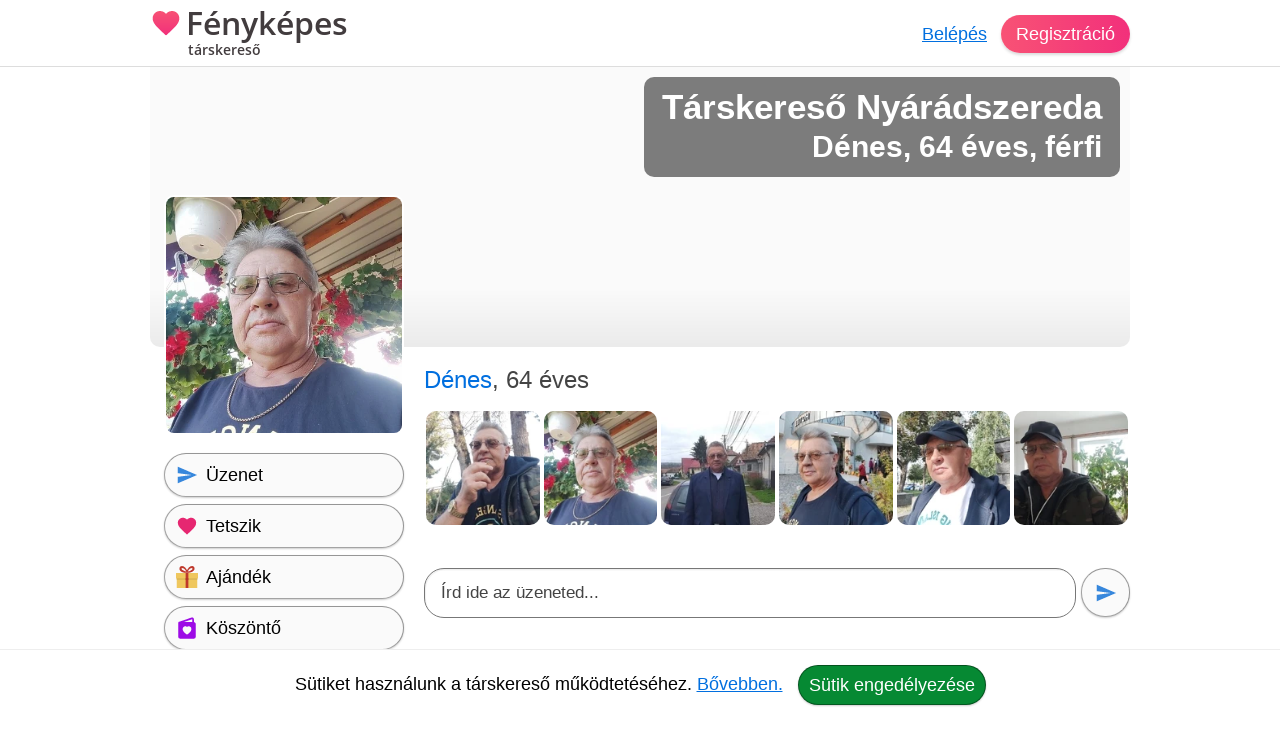

--- FILE ---
content_type: text/html; charset=utf-8
request_url: https://fenykepes-tarskereso.hu/tarskereso/nyaradszereda/denes-u687228
body_size: 13702
content:
<!DOCTYPE html><html lang="hu"><head><meta charset="UTF-8"><link rel="preload" as="script" crossorigin="anonymous" href="/r/dist/44/js/combined-min.js" /><link rel="preload" as="script" crossorigin="anonymous" href="/r/dist/44/js/misc-min.js" /><link rel="preload" href="/r/f/opensans-semibold-latin-v17-ext.woff2" as="font" type="font/woff2" crossorigin><link rel="preload" href="/r/f/opensans-semibold-latin-v17.woff2" as="font" type="font/woff2" crossorigin><link rel="stylesheet" href="/r/dist/44/css/main-min.css" type="text/css"><link rel="preload" href="/r/dist/44/css/lazy-min.css" as="style" onload="this.onload=null;this.rel='stylesheet'"><link rel="stylesheet" href="/r/dist/44/css/lazy-min.css" media="print" onload="this.media='all'"><link id="dark_mode_css" rel="stylesheet" href="/r/dist/44/css/dark-min.css" media="(prefers-color-scheme: dark)" /><style type="text/css">@font-face {font-family: 'Open Sans';font-style: normal;font-weight: 600;font-display: swap;src: local('Open Sans SemiBold'), local('OpenSans-SemiBold'), url(/r/f/opensans-semibold-latin-v17-ext.woff2) format('woff2');unicode-range: U+0100-024F, U+0259, U+1E00-1EFF, U+2020, U+20A0-20AB, U+20AD-20CF, U+2113, U+2C60-2C7F, U+A720-A7FF;}@font-face {font-family: 'Open Sans';font-style: normal;font-weight: 600;font-display: swap;src: local('Open Sans SemiBold'), local('OpenSans-SemiBold'), url(/r/f/opensans-semibold-latin-v17.woff2) format('woff2');unicode-range: U+0000-00FF, U+0131, U+0152-0153, U+02BB-02BC, U+02C6, U+02DA, U+02DC, U+2000-206F, U+2074, U+20AC, U+2122, U+2191, U+2193, U+2212, U+2215, U+FEFF, U+FFFD;}#logo {font-family: 'Open Sans', Helvetica, Arial, sans-serif;}</style><title>Fényképes társkereső ❤ társkereső Nyárádszereda - Dénes - 64 éves - férfi (687228)</title><meta http-equiv="content-type" content="text/html;charset=utf-8"><meta name="referrer" content="origin"><meta name="description" content="Nyárádszereda társkereső. Csak 55 év feletti legyél, ennyi a kérésem! Vagyonhajhászok kerüljenek, mert azt úgyis hamar kiszúrom! Köszi szépen! Marosvásá..."><meta name="robots" content="index, follow, all"><link rel="alternate" type="application/atom+xml" title="Atom Feed" href="/atom" /><meta name="viewport" content="width=device-width, initial-scale=1, shrink-to-fit=no"><meta http-equiv="imagetoolbar" content="no"><meta http-equiv="Cache-Control" content="no-cache;must-revalidate"><meta http-equiv="X-UA-Compatible" content="IE=Edge"><meta name="google" content="notranslate" /><meta name="google-site-verification" content="zS-apuPbv77PxEntYLOfNBbXeteb6qs2ouNR38H8mqI"><meta name="msvalidate.01" content="D7EEE26B9AD3470BAD502433013365EC"><link rel="preconnect" href="https://fiilrcdn.com"><link rel="sitemap" type="application/xml" title="Sitemap" href="https://fenykepes-tarskereso.hu/sitemaps/fenykepestarskeresohu/main.xml"><link rel="canonical" href="https://fenykepes-tarskereso.hu/tarskereso/nyaradszereda/denes-u687228"><meta itemprop="name" content="Fényképes társkereső ❤ társkereső Nyárádszereda - Dénes - 64 éves - férfi (687228)"><meta itemprop="description" content="Nyárádszereda társkereső. Csak 55 év feletti legyél, ennyi a kérésem! Vagyonhajhászok kerüljenek, mert azt úgyis hamar kiszúrom! Köszi szépen! Marosvásá..."><meta itemprop="image" content="https://fiilrcdn.com/r/i/social_paratlan_tarskereso.jpg"><meta name="page-type" content="online dating service" /><link href="https://www.facebook.com/paratlan" rel="publisher" /><meta name="distribution" content="Global" /><meta name="rating" content="General" /><meta name="doc-type" content="Web Page" /><meta property="og:locale" content="hu_hu"><meta property="og:title" content="Fényképes társkereső ❤ társkereső Nyárádszereda - Dénes - 64 éves - férfi (687228)"><meta property="og:type" content="website"><meta property="og:url" content="https://fenykepes-tarskereso.hu/tarskereso/nyaradszereda/denes-u687228"><meta property="og:image" content="https://fiilrcdn.com/r/i/social_paratlan_tarskereso.jpg"><meta property="og:description" content="Nyárádszereda társkereső. Csak 55 év feletti legyél, ennyi a kérésem! Vagyonhajhászok kerüljenek, mert azt úgyis hamar kiszúrom! Köszi szépen! Marosvásá..."><link rel="apple-touch-icon" href="https://fiilrcdn.com/r/icons/apple-touch-icon.png"><link rel="icon" type="image/png" sizes="32x32" href="https://fiilrcdn.com/r/icons/favicon-32x32.png"><link rel="icon" type="image/png" sizes="16x16" href="https://fiilrcdn.com/r/icons/favicon-16x16.png"><link rel="mask-icon" href="https://fiilrcdn.com/r/icons/safari-pinned-tab.svg" color="#3277e4"><meta name="apple-mobile-web-app-title" content="Fényképes társkereső"><meta name="application-name" content="Fényképes társkereső"><meta name="msapplication-config" content="https://fiilrcdn.com/r/icons/browserconfig.xml"><meta name="theme-color" content="#ffffff"><link rel="manifest" href="/r/icons/manifest_fenykepestarskeresohu.json"><noscript><meta http-equiv="X-Frame-Options" content="deny"></noscript><script>window.__bufferedErrors = [];window.onerror = function(message, url, line, column, error) {window.__bufferedErrors.push({message: message,url: url,line: line,column: column,error: error});window.__errorAjaxPost = {};window.__errorAjaxResponse = {};return false;};function normalizeError(err) {var errorInfo = err.error || {};return {line: err.line || errorInfo.message || 0,column: err.column || 0,message: err.message || errorInfo.message || '',script: errorInfo.script || '',stack: errorInfo.stackTrace || errorInfo.stack || '',timestamp: Date.now(),ref: window.location.href,request_url: err.url || window.location.href,response_status_code: errorInfo.statusCode || 0}}function log_error() {if (window.__bufferedErrors && window.__bufferedErrors.length) {errorArr = {'mod': 'log_js_error','errors': []};window.__bufferedErrors.map(function(error) {return normalizeError(error)}).forEach(function(normalizedError) {errorArr.errors.push(normalizedError);});if (errorArr.errors.length) {var request = new XMLHttpRequest();request.open('POST', page_url+'/ajax/', true);request.setRequestHeader('Content-Type', 'application/json; charset=utf-8');request.send(JSON.stringify(errorArr));}window.__bufferedErrors = [];errorArr = {};}}var ver = '44';var autocompleteInitialized = false, get_stat_v, reload_promo_box_v, create_ajax, get_push_token, get_push_permission, picture_data_likes = [], picture_data_dates = [], picture_data_like_counts = [], can_reg = "", grid, tmp_current_pid, fonts_loaded = [], grid_active = false, chat_icons = 'visible';var page_url = "https://fenykepes-tarskereso.hu";var request_url = "/tarskereso/nyaradszereda/denes-u687228";var now = "1768909792";var user_is_subscriber = "no";var user_pictures = 0;var logged_in = "no";var message_sound = '0';var unread_conversations = "0";var language_code = "hu";var latest_emoji_category = '';var items_loaded_once = false;var webp_supported = true;var	lang = {LOADING: 'Betöltés folyamatban...',COPY_IN_PROGRESS: 'Másolás folyamatban...',OK: 'Ok',CLOSE: 'Bezár',DELETE: 'Törlés',UPLOAD_A_PHOTO:	 'Kép feltöltése',PASTE: 'Beillesztés',PASTE_ERROR: 'A beillesztés sikertelen.',CANT_COPY_PASTE_PASSWORD: 'A jelszót nem lehet "beilleszteni", kérjük gépeld be az adatot.',CANT_COPY_PASTE_EMAIL: 'Az e-mail címet másodszorra nem lehet "beilleszteni", kérjük gépeld be az adatot.',DAY: 'nap',LOAD_OLDER_MESSAGES: 'Korábbi üzenetek megtekintése',SECONDS_AGO: 'pár másodperce',MINUTE_AGO: 'perce',MINUTES_AGO: 'perce',HOUR_AGO: 'órája',HOURS_AGO: 'órája',YOUR_SUBSCRIPTION_EXPIRED: 'Lejárt a prémium tagságod!',UPLOAD_ERROR_TRY_TO_UPLOAD_ANOTHER_PICTURE: 'A fénykép feltöltése nem sikerült, próbáld meg újra.',PICTURE_UPLOAD_FAILED: 'A fénykép feltöltése nem sikerült.',NEXT_PAGE_SHORT: 'Következő',I_ALSO_SPEAK: 'Egyéb beszélt nyelvek',MAX_LANGUAGE_LIMIT: 'Legfeljebb 5 nyelvet lehet beállítani.',CITY_NOT_FOUND: 'Nincs ilyen város, próbáld újra vagy <u>válassz a listáról!</u>',ENTER_CITY_NAME: 'Adj meg egy városnevet, vagy <u>válassz a listáról!</u>',X_CREDITS: '{{credits}} Kredit',ONE_NEW_MESSAGE: '1 új üzeneted van',X_NEW_MESSAGES: '{{num}} új üzeneted van'},settings = {MAX_LANGUAGE_LIMIT: '5',MAX_LANGUAGE_LIMIT_SEARCH: '5'},urls = {TO_DO_MORE_PROFILE_DATA: '/teendok/tovabbi-adatok',EDIT_PICTURES: '/profilom/fotok-szerkesztese',SUBSCRIPTION: '/profilom/elofizetes'};var modal_err = '<div class="modal-header"><h4 class="modal-title">Hiba történt</h4><button type="button" class="close" data-dismiss="modal" aria-label="'+lang.CLOSE+'"><span aria-hidden="true">×</span></button></div><div class="modal-body"><div class="err_msg nmb">Kérjük próbáld meg újra. Dolgozunk a hiba javításán, elnézést a kellemetlenségért.</div></div><div class="modal-footer"><button type="button" class="green button" data-dismiss="modal">'+lang.OK+'</button></div>';var btLoaded = false, btScripts = ['/r/dist/44/js/client-min.js','/r/dist/44/js/three-d-secure-min.js','/r/dist/44/js/hosted-fields-min.js'];var peLoaded = false, peScripts = ['/r/dist/44/js/muuri-min.js'];var grLoaded = false, grScripts = ['/r/dist/44/js/interact-min.js','/r/dist/44/js/spectrum-min.js'];var canPromise = !! window.Promise;if (canPromise === false) {var script = document.createElement('script');script.src = '/r/dist/44/js/promise-polyfill-min.js';document.body.appendChild(script);}var load_other_js;var turnstileLoaded = false;</script><script defer src="/r/dist/44/js/combined-min.js" crossorigin="anonymous"></script><script defer src="/r/dist/44/js/misc-min.js" crossorigin="anonymous" onload="load_other_js();"></script></head><body class="page-user subpage-profile"><a name="top" id="top"></a><div class="hiddendiv"></div><noscript><div id="noscript_padding"></div></noscript><div id="cookies_padding"></div><div id="popup_overlay"></div><div id="popup_conversation_cont"></div><div class="modal fade" id="modal" tabindex="-1" role="dialog" aria-labelledby="Modal" aria-hidden="true"><div class="modal-dialog" role="document"><div class="modal-content"></div></div></div><div id="notification_box"></div><div id="script"></div><div id="header" class="fixed-top"><div id="header_cont" class="logged_out_header"><div class="header_inner"><a href="https://fenykepes-tarskereso.hu" title="Fényképes társkereső társkereső" id="logo" class="long"><img class="heart" src="/r/i/logo.svg" alt="Fényképes társkereső társkereső" />Fényképes <span>társkereső</span></a><div id="header_login"><a href="#" data-mod="login_popup" class="pajax">Belépés</a><a href="#" data-mod="registration_popup" class="pajax button btn-sp">Regisztráció</a></div></div></div> <!-- header --></div><div id="header_padding"></div><div id="enhancement"></div><div id="content"><div id="content_full_container"><div id="content_full" class="rc"><div id="content_left_wide" style="padding-top: 0;"><div id="cover"><img src="data:image/svg+xml,%3Csvg xmlns='http://www.w3.org/2000/svg' viewBox='0 0 1 1'%3E%3C/svg%3E" alt="" class="cover" /><div><h1>Társkereső Nyárádszereda</h1><h2>Dénes, 64 éves, férfi</h2></div></div><style type="text/css">#cover img.cover {object-position: 0% 50%;}</style><div id="denes-u687228" itemscope itemtype="http://schema.org/Person"><meta itemprop="affiliation" content="Fényképes társkereső" /><meta itemprop="jobTitle" content="társkereső Nyárádszereda" /><meta itemprop="name" content="Fényképes társkereső ❤ társkereső Nyárádszereda - Dénes - 64 éves - férfi (687228)" /><meta itemprop="description" content="Fényképes társkereső ❤ társkereső Nyárádszereda - Dénes - 64 éves - férfi (687228)" /><div id="profile_right"><div class="profile sex_m"><span id="s_name">Dénes<span class="ps_age">, 64 éves</span> </div><div style="clear:both;height:1px;margin-bottom:5px;"></div><div class="p_div" class="mbme"><div id="pbc" class="other"><div class="pcb_cont"><a href="#" data-mod="registration_popup" class="pajax pbimgs"><img width="140" height="140" loading="lazy" src="https://fiilrcdn.com/i_u/68/72/28/tarskereso_nyaradszereda_687228_5f8793b8_t.jpg.webp" alt="Dénes, társkereső Nyárádszereda" class="imgb tedi" /></a></div><div class="pcb_cont"><a href="#" data-mod="registration_popup" class="pajax pbimgs"><img width="140" height="140" loading="lazy" src="https://fiilrcdn.com/i_u/68/72/28/tarskereso_nyaradszereda_687228_51d2aab2_t.jpg.webp" alt="Dénes, társkereső Nyárádszereda" class="imgb tedi" /></a></div><div class="pcb_cont"><a href="#" data-mod="registration_popup" class="pajax pbimgs"><img width="140" height="140" loading="lazy" src="https://fiilrcdn.com/i_u/68/72/28/tarskereso_nyaradszereda_687228_15505be7_t.jpg.webp" alt="Dénes, társkereső Nyárádszereda" class="imgb tedi" /></a></div><div class="pcb_cont"><a href="#" data-mod="registration_popup" class="pajax pbimgs"><img width="140" height="140" loading="lazy" src="https://fiilrcdn.com/i_u/68/72/28/tarskereso_nyaradszereda_687228_05270b74_t.jpg.webp" alt="Dénes, társkereső Nyárádszereda" class="imgb tedi" /></a></div><div class="pcb_cont"><a href="#" data-mod="registration_popup" class="pajax pbimgs"><img width="140" height="140" loading="lazy" src="https://fiilrcdn.com/i_u/68/72/28/tarskereso_nyaradszereda_687228_62010b4f_t.jpg.webp" alt="Dénes, társkereső Nyárádszereda" class="imgb tedi" /></a></div><div class="pcb_cont"><a href="#" data-mod="registration_popup" class="pajax pbimgs"><img width="140" height="140" loading="lazy" src="https://fiilrcdn.com/i_u/68/72/28/tarskereso_nyaradszereda_687228_a543e03c_t.jpg.webp" alt="Dénes, társkereső Nyárádszereda" class="imgb tedi" /></a></div></div></div><div id="big_message"><div class="bm_div"><div contenteditable="true" spellcheck="true" id="big_message_text" class="textarea" rows="1" cols="20" placeholder="Írd ide az üzeneted..."></div></div><button class="grey button pajax" data-mod="registration_popup" title="Üzenet küldése"><img src="/r/i/i_send.svg" alt="Üzenet küldése" /></button></div><div class="clear dmb"></div><div id="p_control_top" class="p_control"><a href="#" data-mod="registration_popup" class="grey button pajax"><img src="/r/i/i_send.svg" alt="Üzenet" /> <span>Üzenet</span></a><a href="#" data-mod="registration_popup" class="grey button pajax"><img src="/r/i/i_like.svg" alt="Tetszik" /> <span>Tetszik</span></a><a href="#" data-mod="registration_popup" class="grey button pajax"><img src="/r/i/i_gifts.svg" alt="Ajándék" /> <span>Ajándék</span></a><a href="#" data-mod="registration_popup" class="grey button pajax"><img src="/r/i/i_greeting.svg" alt="Köszöntő" /> <span>Köszöntő</span></a><a href="#" data-mod="registration_popup" class="grey button pajax"><img src="/r/i/i_flirt.svg" alt="Flört" /> <span>Flört</span></a><a href="#" data-mod="registration_popup" class="grey button pajax"><img src="/r/i/i_quote.svg" alt="Idézet" /> <span>Idézet</span></a><a href="#" data-mod="registration_popup" class="grey button pajax"><img src="/r/i/i_question.svg" alt="Kérdés" /> <span>Kérdés</span></a><a href="#" data-mod="registration_popup" class="grey button pajax"><svg xmlns="http://www.w3.org/2000/svg" width="24px" height="24px" viewBox="0 -960 960 960" fill="none"><path class="fill" d="M200-120v-640q0-33 23.5-56.5T280-840h400q33 0 56.5 23.5T760-760v640L480-240 200-120Zm80-122 200-86 200 86v-518H280v518Zm0-518h400-400Z"/></svg> <span>Elmentés</span></a><a href="#" data-mod="registration_popup" class="grey button pajax"><svg xmlns="http://www.w3.org/2000/svg" width="24px" height="24px" viewBox="0 -960 960 960" fill="none"><path class="fill" d="m644-428-58-58q9-47-27-88t-93-32l-58-58q17-8 34.5-12t37.5-4q75 0 127.5 52.5T660-500q0 20-4 37.5T644-428Zm128 126-58-56q38-29 67.5-63.5T832-500q-50-101-143.5-160.5T480-720q-29 0-57 4t-55 12l-62-62q41-17 84-25.5t90-8.5q151 0 269 83.5T920-500q-23 59-60.5 109.5T772-302Zm20 246L624-222q-35 11-70.5 16.5T480-200q-151 0-269-83.5T40-500q21-53 53-98.5t73-81.5L56-792l56-56 736 736-56 56ZM222-624q-29 26-53 57t-41 67q50 101 143.5 160.5T480-280q20 0 39-2.5t39-5.5l-36-38q-11 3-21 4.5t-21 1.5q-75 0-127.5-52.5T300-500q0-11 1.5-21t4.5-21l-84-82Zm319 93Zm-151 75Z"/></svg> <span>Elrejtés</span></a></div><div id="motto_old" data-mod="edit_profile" data-type="motto" data-target="#motto_edit" data-hide_loader="yes"><h3>Mottóm</h3><div class="p_div">Dénes még nem írta le, hogy mi a mottója. <a href="#" data-mod="registration_popup" class="pajax">Kérdezd meg!</a></div></div><div id="motto_edit"></div><div id="description_old" data-mod="edit_profile" data-type="description" data-target="#description_edit" data-hide_loader="yes"><h3>Magamról</h3><div class="p_div"><div class="udb">Csak 55 év feletti legyél, ennyi a kérésem! Vagyonhajhászok kerüljenek, mert azt úgyis hamar kiszúrom! Köszi szépen! Marosvásárhelyi vagy kb 30 km körzet kornyékéröl legyél! Hajszín nem fontos, festéket lehet vásárolni 🤣🤣🤣 de életkort, tisztességet, becsületet nem! Azt hiszem érthető vagyok! Keress facen Török Dénes</div></div></div><div id="description_edit"></div><div id="looking_for_old" data-mod="edit_profile" data-type="looking_for" data-target="#looking_for_edit" data-hide_loader="yes"><h3>Milyen társat keresek?</h3><div class="p_div">Dénes még nem írta le, hogy milyen társat keres. <a href="#" data-mod="registration_popup" class="pajax">Kérdezd meg!</a></div></div><div id="looking_for_edit"></div><div id="saved_search_div"><div id="saved_search_old" data-mod="edit_profile" data-type="saved_search" data-target="#saved_search_edit" data-hide_loader="yes"><h3>Akit keresek</h3><div class="p_div rc">Szeretnék megismerkedni egy 52 és 72 év közötti nővel.</div></div><div id="saved_search_edit"></div></div><div id="p_control_middle" class="p_control_middle dmb"></div><div id="general_old" data-mod="edit_profile" data-type="general" data-target="#general_edit" data-hide_loader="yes"><h3>Adataim</h3><div class="p_div"><ul><li><strong>Nem:</strong> <span itemprop="gender">Férfi</span></li><li><strong>Életkor:</strong> 64</li><li><strong>Névnap:</strong> április 8.</li><li><strong>Város:</strong> <span itemprop="address" itemscope itemtype="http://schema.org/PostalAddress"><meta itemprop="addressCountry" content="Románia" /><meta itemprop="addressLocality" content="társkereső Nyárádszereda" /><a href="/tarskereso/nyaradszereda">Nyárádszereda társkereső</a></span></li><li><strong>Csillagjegy:</strong> Oroszlán<li><strong>Kapcsolati státusz:</strong> Egyedülálló vagyok</li><li><strong>Szexuális irányultság:</strong> Heteroszexuális</li><li><strong>Féltékenység:</strong> Soha</li><li><strong>Háziállat:</strong> Nincs és nem gond ha neked van</li></ul></div></div><div id="general_edit" class="relative"></div><div id="general_2_old" data-mod="edit_profile" data-type="general_2" data-target="#general_2_edit" data-hide_loader="yes"><h3>Külsőm</h3><div class="p_div"><ul><li><strong>Magasság:</strong> 178 cm</li><li><strong>Testsúly:</strong> 96 kg</li><li><strong>Testalkat:</strong> Átlagos</li><li><strong>Hajszín:</strong> Ősz</li><li><strong>Szemszín:</strong> Barna</li></ul></div></div><div id="general_2_edit" class="relative"></div><div id="general_3_old" data-mod="edit_profile" data-type="general_3" data-target="#general_3_edit" data-hide_loader="yes"><h3>Hátterem</h3><div class="p_div"><ul><li><strong>Anyanyelv:</strong> Magyar</li><li><strong>Végzettség:</strong> Szakközépiskola</li><li><strong>Foglalkozás:</strong> Nyugdíjas</li></ul></div></div><div id="general_3_edit" class="relative"></div><div id="general_4_old" data-mod="edit_profile" data-type="general_4" data-target="#general_4_edit" data-hide_loader="yes"><h3>Családi helyzetem</h3><div class="p_div"><ul><li><strong>Gyerek:</strong> Nem, soha</li><li><strong>Akivel élek:</strong> Egyedül</li></ul></div></div><div id="general_4_edit" class="relative"></div><div id="general_5_old" data-mod="edit_profile" data-type="general_5" data-target="#general_5_edit" data-hide_loader="yes"><h3>Szokásaim</h3><div class="p_div"><ul><li><strong>Dohányzás:</strong> Dohányzom</li><li><strong>Alkohol:</strong> Nem iszom alkoholt</li><li><strong>Buli:</strong> Inkább otthonülő vagyok</li></ul></div></div><div id="general_5_edit" class="relative"></div><div id="hobbies_old" data-mod="edit_profile" data-type="hobbies" data-target="#hobbies_edit" data-hide_loader="yes"><h3>Hobbijaim</h3><div class="p_div"><a href="#" data-mod="registration_popup" class="pajax">Kérdezd meg tőle</a>, hogy mik a hobbijai. Mit szeret csinálni?</div></div><div id="favorites_old" data-mod="edit_profile" data-type="favorites" data-target="#favorites_edit" data-hide_loader="yes"><h3>Kedvenceim</h3><div class="p_div"><a href="#" data-mod="registration_popup" class="pajax">Kérdezd meg tőle</a>, hogy mit szeret.</div></div><div id="favorites_edit"></div><div class="profile_info_msg rnd"><h3>Komoly társkeresés a Páratlan társkeresőn</h3><p>Dénes felkeltette az érdeklődésed? Küldj üzenetet! A regisztráció ingyenes. Társkeresés mobilon és tableten is. Nézz szét a többi komoly társkereső férfi és nő között. Találd meg életed nagy szerelmét egyedi párkereső rendszerünk segítségével. A Fényképes társkereső egy olyan online társkereső amit nem csak a fiatalok, hanem az 50 év felettiek is könnyen használhatnak.</p><a href="#" data-mod="registration_popup" class="pajax btn-signup">Ingyenes regisztráció</a></div><div id="quote_old" data-mod="edit_profile" data-type="quote" data-target="#quote_edit" data-hide_loader="yes"><h3>Mai kedvenc szerelmes idézetem</h3><div class="p_div" id="p_quote"><a href="#" data-mod="registration_popup" class="pajax">Kérdezd meg tőle</a>, hogy mi a kedvenc szerelmes idézete.</div></div><div id="videos_old"><h3>Videók</h3><div class="p_div"><a href="#" data-mod="registration_popup" class="pajax">Kérdezd meg tőle</a>, hogy mik a kedvenc zenéi a Youtube-on.</div></div><div id="tags_old" data-mod="edit_profile" data-type="tags" data-target="#tags_edit" data-hide_loader="yes"><h3>Jellemzőim</h3><div class="p_div"><a href="#" data-mod="registration_popup" class="pajax">Kérdezd meg tőle</a>, hogy milyen tulajdonságok jellemzik őt a leginkább.</div></div><h3>Kérdéseim és válaszaim</h3><div class="p_div"><a name="toq" id="toq"></a><div id="answered_questions"><div class="a_question" style="padding: 3px 0px;"><h4>Szereted az extrém sportokat? <strong class="aqno">Nem</strong></h4></div><div class="a_question" style="padding: 3px 0px;"><h4>Szereted a váratlan látogatókat? <strong class="aqno">Nem</strong></h4></div><div class="a_question" style="padding: 3px 0px;"><h4>Internetfüggő vagy? <strong class="aqno">Nem</strong></h4></div><div class="a_question" style="padding: 3px 0px;"><h4>Találkoztál már híres emberrel? <strong class="aqno">Nem</strong></h4></div><div class="a_question" style="padding: 3px 0px;"><h4>Szerettél már bele valakibe első látásra? <strong class="aqyes">Igen</strong></h4></div><div class="a_question" style="padding: 3px 0px;"><h4>Tudsz vezetni? <strong class="aqyes">Igen</strong></h4></div><div class="a_question" style="padding: 3px 0px;"><h4>Csaltak már meg? <strong class="aqyes">Igen</strong></h4></div><div class="a_question" style="padding: 3px 0px;"><h4>Koránkelő vagy? <strong class="aqyes">Igen</strong></h4></div><div class="a_question" style="padding: 3px 0px;"><h4>Szeretsz főzni? <strong class="aqyes">Igen</strong></h4></div><div class="a_question" style="padding: 3px 0px;"><h4>Maximalista vagy? <strong class="aqyes">Igen</strong></h4></div></div><a href="#" data-mod="registration_popup" class="pajax btn-login">Lépj be a társkeresőre</a> és nézd meg, hogy a többi kérdésre mit válaszolt Dénes.</div><div id="partner_old" data-mod="edit_profile" data-type="partner" data-target="#partner_edit" data-hide_loader="yes"><h3>Ideális partnerem</h3><div class="p_div"><a href="#" data-mod="registration_popup" class="pajax">Kérdezd meg tőle</a>, hogy milyen számára az ideális partner.</div></div><div id="partner_edit"></div></div> <!-- profile_right --><div id="profile_left"><div id="p_primary_picture" class="mb"><a href="#" data-mod="registration_popup" class="pajax"><img itemprop="image" src="https://fiilrcdn.com/i_u/68/72/28/tarskereso_nyaradszereda_687228_51d2aab2_pn.jpg.webp" alt="Dénes, társkereső Nyárádszereda" class="imgb" width="200" height="200" /></a></div><div id="p_control" class="p_control"><a href="#" data-mod="registration_popup" class="grey button pajax"><img src="/r/i/i_send.svg" alt="Üzenet" /> <span>Üzenet</span></a><a href="#" data-mod="registration_popup" class="grey button pajax"><img src="/r/i/i_like.svg" alt="Tetszik" /> <span>Tetszik</span></a><a href="#" data-mod="registration_popup" class="grey button pajax"><img src="/r/i/i_gifts.svg" alt="Ajándék" /> <span>Ajándék</span></a><a href="#" data-mod="registration_popup" class="grey button pajax"><img src="/r/i/i_greeting.svg" alt="Köszöntő" /> <span>Köszöntő</span></a><a href="#" data-mod="registration_popup" class="grey button pajax"><img src="/r/i/i_flirt.svg" alt="Flört" /> <span>Flört</span></a><a href="#" data-mod="registration_popup" class="grey button pajax"><img src="/r/i/i_quote.svg" alt="Idézet" /> <span>Idézet</span></a><a href="#" data-mod="registration_popup" class="grey button pajax"><img src="/r/i/i_question.svg" alt="Kérdés" /> <span>Kérdés</span></a><a href="#" data-mod="registration_popup" class="grey button pajax"><svg xmlns="http://www.w3.org/2000/svg" width="24px" height="24px" viewBox="0 -960 960 960" fill="none"><path class="fill" d="M200-120v-640q0-33 23.5-56.5T280-840h400q33 0 56.5 23.5T760-760v640L480-240 200-120Zm80-122 200-86 200 86v-518H280v518Zm0-518h400-400Z"/></svg> <span>Elmentés</span></a><a href="#" data-mod="registration_popup" class="grey button pajax"><svg xmlns="http://www.w3.org/2000/svg" width="24px" height="24px" viewBox="0 -960 960 960" fill="none"><path class="fill" d="m644-428-58-58q9-47-27-88t-93-32l-58-58q17-8 34.5-12t37.5-4q75 0 127.5 52.5T660-500q0 20-4 37.5T644-428Zm128 126-58-56q38-29 67.5-63.5T832-500q-50-101-143.5-160.5T480-720q-29 0-57 4t-55 12l-62-62q41-17 84-25.5t90-8.5q151 0 269 83.5T920-500q-23 59-60.5 109.5T772-302Zm20 246L624-222q-35 11-70.5 16.5T480-200q-151 0-269-83.5T40-500q21-53 53-98.5t73-81.5L56-792l56-56 736 736-56 56ZM222-624q-29 26-53 57t-41 67q50 101 143.5 160.5T480-280q20 0 39-2.5t39-5.5l-36-38q-11 3-21 4.5t-21 1.5q-75 0-127.5-52.5T300-500q0-11 1.5-21t4.5-21l-84-82Zm319 93Zm-151 75Z"/></svg> <span>Elrejtés</span></a></div><div id="p_more_stat"><h3>Társkeresőről</h3><ul><li><strong>Azonosító:</strong><br>687228</li><li><strong>Regisztrált:</strong><br><a href="#" data-mod="registration_popup" class="pajax">Belépve láthatod</a></li><li><strong>Elérhető volt:</strong><br><a href="#" data-mod="registration_popup" class="pajax">Belépve láthatod</a></li><li><strong>Olvasatlan üzenetek:</strong><br><a href="#" data-mod="registration_popup" class="pajax">Belépve láthatod</a></li></ul></div><h3>Prémium tagság</h3><div id="p_verifications"><div id="user_is_sub_div" title="Prémium Tag!"><img id="verify_premium" src="/r/i/i_premium.svg" alt="Prémium tagság" /><span class="v_info" style="padding: 7px 0;font-size:20px;"><span class="status_off">Nincs</span></span></div></div><div id="p_control_bottom" class="p_control mb"></div></div> <!-- profile_left --><div style="clear:both;"><h3 class="mb">Olyanok, mint Dénes</h3><div id="p_lookalike" class="recommendation"><a href="#" class="recommendation_arrow left" data-id="lookalike" aria-label="Vissza"><img src="/r/i/i_arrow_left_white.svg" alt=""></a><a href="#" class="recommendation_arrow right" data-id="lookalike" aria-label="További társkeresők"><img src="/r/i/i_arrow_right_white.svg" alt=""></a><div class="recommendation_cont" id="scroller_lookalike"><div class="recommendation_inner"><div class="recommendation_users"><div class="recommendation_item"><a class="pic" href="/tarskereso/szatmarnemeti/karcsi-u719820" title="Karcsi, társkereső Szatmárnémeti"><img loading="lazy" src="https://fiilrcdn.com/i_u/71/98/20/tarskereso_szatmarnemeti_719820_bfe5f753_pn.jpg.webp" class="imgb recimgs recimgs" alt="Karcsi, társkereső Szatmárnémeti" /></a><div class="recommendation_data"><a class="sex_m" href="/tarskereso/szatmarnemeti/karcsi-u719820">Karcsi</a>, 59<br />Szatmárnémeti</div><div class="u-pics-count rnd"><img src="/r/i/i_camera.svg" alt="Fényképek" /><span>1</span></div></div><div class="recommendation_item"><a class="pic" href="/tarskereso/gyergyoszentmiklos/levente-u653784" title="Levente, társkereső Gyergyószentmiklós"><img loading="lazy" src="https://fiilrcdn.com/i_u/65/37/84/tarskereso_gyergyoszentmiklos_653784_c7fe894b_pn.jpg.webp" class="imgb recimgs recimgs" alt="Levente, társkereső Gyergyószentmiklós" /></a><div class="recommendation_data"><a class="sex_m" href="/tarskereso/gyergyoszentmiklos/levente-u653784">Levente</a>, 70<br />Gyergyószentmiklós</div><div class="u-pics-count rnd"><img src="/r/i/i_camera.svg" alt="Fényképek" /><span>2</span></div></div><div class="recommendation_item"><a class="pic" href="/tarskereso/szekelyudvarhely/levente-u707340" title="Levente, társkereső Székelyudvarhely"><img loading="lazy" src="https://fiilrcdn.com/i_u/70/73/40/tarskereso_szekelyudvarhely_707340_068e449e_pn.jpg.webp" class="imgb recimgs recimgs" alt="Levente, társkereső Székelyudvarhely" /></a><div class="recommendation_data"><a class="sex_m" href="/tarskereso/szekelyudvarhely/levente-u707340">Levente</a>, 63<br />Székelyudvarhely</div><div class="u-pics-count rnd"><img src="/r/i/i_camera.svg" alt="Fényképek" /><span>1</span></div></div><div class="recommendation_item"><a class="pic" href="/tarskereso/szekelyudvarhely/laci-u724284" title="Laci, társkereső Székelyudvarhely"><img loading="lazy" src="https://fiilrcdn.com/i_u/72/42/84/tarskereso_szekelyudvarhely_724284_c915b448_pn.jpg.webp" class="imgb recimgs recimgs" alt="Laci, társkereső Székelyudvarhely" /></a><div class="recommendation_data"><a class="sex_m" href="/tarskereso/szekelyudvarhely/laci-u724284">Laci</a>, 61<br />Székelyudvarhely</div><div class="u-pics-count rnd"><img src="/r/i/i_camera.svg" alt="Fényképek" /><span>1</span></div></div><div class="recommendation_item"><a class="pic" href="/tarskereso/nagyvarad/zoltan-u636856" title="Zoltan, társkereső Nagyvárad"><img loading="lazy" src="/i_h/2021/01/19/mmHY6t5zrn-e.jpg.webp" class="imgb recimgs" alt="Zoltan, társkereső Nagyvárad" /></a><div class="recommendation_data"><a class="sex_m" href="/tarskereso/nagyvarad/zoltan-u636856">Zoltan</a>, 58<br />Nagyvárad</div><div class="u-pics-count rnd"><img src="/r/i/i_camera.svg" alt="Fényképek" /><span>1</span></div></div><div class="recommendation_item"><a class="pic" href="/tarskereso/margitta/sandor-u646559" title="Sandor, társkereső Margitta"><img loading="lazy" src="https://fiilrcdn.com/i_u/64/65/59/tarskereso_margitta_646559_a2455d44_pn.jpg.webp" class="imgb recimgs recimgs" alt="Sandor, társkereső Margitta" /></a><div class="recommendation_data"><a class="sex_m" href="/tarskereso/margitta/sandor-u646559">Sandor</a>, 69<br />Margitta</div><div class="u-pics-count rnd"><img src="/r/i/i_camera.svg" alt="Fényképek" /><span>1</span></div></div><div class="recommendation_item"><a class="pic" href="/tarskereso/sepsiszentgyorgy/ferenc-u652229" title="Ferenc, társkereső Sepsiszentgyörgy"><img loading="lazy" src="https://fiilrcdn.com/i_u/65/22/29/tarskereso_sepsiszentgyorgy_652229_35f7d995_pn.jpg.webp" class="imgb recimgs recimgs" alt="Ferenc, társkereső Sepsiszentgyörgy" /></a><div class="recommendation_data"><a class="sex_m" href="/tarskereso/sepsiszentgyorgy/ferenc-u652229">Ferenc</a>, 58<br />Sepsiszentgyörgy</div><div class="u-pics-count rnd"><img src="/r/i/i_camera.svg" alt="Fényképek" /><span>1</span></div></div><div class="recommendation_item"><a class="pic" href="/tarskereso/kezdivasarhely/bela-u676056" title="Bela, társkereső Kézdivásárhely"><img loading="lazy" src="https://fiilrcdn.com/i_u/67/60/56/tarskereso_kezdivasarhely_676056_c0ac0950_pn.jpg.webp" class="imgb recimgs recimgs" alt="Bela, társkereső Kézdivásárhely" /></a><div class="recommendation_data"><a class="sex_m" href="/tarskereso/kezdivasarhely/bela-u676056">Bela</a>, 58<br />Kézdivásárhely</div><div class="u-pics-count rnd"><img src="/r/i/i_camera.svg" alt="Fényképek" /><span>2</span></div></div><div class="recommendation_item"><a class="pic" href="/tarskereso/nagyvarad/joska-u497923" title="Jóska, társkereső Nagyvárad"><img loading="lazy" src="/i_h/2016/06/25/S9tx4eaQQqXX.jpg.webp" class="imgb recimgs" alt="Jóska, társkereső Nagyvárad" /></a><div class="recommendation_data"><a class="sex_m" href="/tarskereso/nagyvarad/joska-u497923">Jóska</a>, 65<br />Nagyvárad</div><div class="u-pics-count rnd"><img src="/r/i/i_camera.svg" alt="Fényképek" /><span>4</span></div></div><div class="recommendation_item"><a class="pic" href="/tarskereso/csikszereda/tibor-u485805" title="Tibor, társkereső Csíkszereda"><img loading="lazy" src="/i_h/2016/03/07/6oApx2dryMGb.jpg.webp" class="imgb recimgs" alt="Tibor, társkereső Csíkszereda" /></a><div class="recommendation_data"><a class="sex_m" href="/tarskereso/csikszereda/tibor-u485805">Tibor</a><br />Csíkszereda</div><div class="u-pics-count rnd"><img src="/r/i/i_camera.svg" alt="Fényképek" /><span>1</span></div></div><div class="recommendation_item"><a class="pic" href="/tarskereso/hargitafurdo/balazs-u683639" title="Balazs, társkereső Hargitafürdő"><img loading="lazy" src="https://fiilrcdn.com/i_u/68/36/39/tarskereso_hargitafurdo_683639_b998e515_pn.jpg.webp" class="imgb recimgs recimgs" alt="Balazs, társkereső Hargitafürdő" /></a><div class="recommendation_data"><a class="sex_m" href="/tarskereso/hargitafurdo/balazs-u683639">Balazs</a>, 63<br />Hargitafürdő</div><div class="u-pics-count rnd"><img src="/r/i/i_camera.svg" alt="Fényképek" /><span>1</span></div></div><div class="recommendation_item"><a class="pic" href="/tarskereso/marosvasarhely/sandor-u634302" title="Sandor, társkereső Marosvásárhely"><img loading="lazy" src="https://fiilrcdn.com/i_u/63/43/02/tarskereso_marosvasarhely_634302_6cd17b92_pn.jpg.webp" class="imgb recimgs recimgs" alt="Sandor, társkereső Marosvásárhely" /></a><div class="recommendation_data"><a class="sex_m" href="/tarskereso/marosvasarhely/sandor-u634302">Sandor</a>, 66<br />Marosvásárhely</div><div class="u-pics-count rnd"><img src="/r/i/i_camera.svg" alt="Fényképek" /><span>1</span></div></div><div class="recommendation_item"><a class="pic" href="/tarskereso/gyergyoszentmiklos/tibi-u692205" title="Tibi, társkereső Gyergyószentmiklós"><img loading="lazy" src="https://fiilrcdn.com/i_u/69/22/05/tarskereso_gyergyoszentmiklos_692205_3d82e2b7_pn.jpg.webp" class="imgb recimgs recimgs" alt="Tibi, társkereső Gyergyószentmiklós" /></a><div class="recommendation_data"><a class="sex_m" href="/tarskereso/gyergyoszentmiklos/tibi-u692205">Tibi</a>, 69<br />Gyergyószentmiklós</div><div class="u-pics-count rnd"><img src="/r/i/i_camera.svg" alt="Fényképek" /><span>1</span></div></div><div class="recommendation_item"><a class="pic" href="/tarskereso/nagyvarad/sanyi-u686592" title="Sanyi, társkereső Nagyvárad"><img loading="lazy" src="https://fiilrcdn.com/i_u/68/65/92/tarskereso_nagyvarad_686592_16626821_pn.jpg.webp" class="imgb recimgs recimgs" alt="Sanyi, társkereső Nagyvárad" /></a><div class="recommendation_data"><a class="sex_m" href="/tarskereso/nagyvarad/sanyi-u686592">Sanyi</a>, 63<br />Nagyvárad</div><div class="u-pics-count rnd"><img src="/r/i/i_camera.svg" alt="Fényképek" /><span>2</span></div></div><div class="recommendation_item"><a class="pic" href="/tarskereso/sepsiszentgyorgy/janos-u669013" title="János, társkereső Sepsiszentgyörgy"><img loading="lazy" src="https://fiilrcdn.com/i_u/66/90/13/tarskereso_sepsiszentgyorgy_669013_45a741a4_pn.jpg.webp" class="imgb recimgs recimgs" alt="János, társkereső Sepsiszentgyörgy" /></a><div class="recommendation_data"><a class="sex_m" href="/tarskereso/sepsiszentgyorgy/janos-u669013">János</a>, 64<br />Sepsiszentgyörgy</div><div class="u-pics-count rnd"><img src="/r/i/i_camera.svg" alt="Fényképek" /><span>6</span></div></div><div class="recommendation_item"><a class="pic" href="/tarskereso/sepsiszentgyorgy/ferenc-u705206" title="Ferenc, társkereső Sepsiszentgyörgy"><img loading="lazy" src="https://fiilrcdn.com/i_u/70/52/06/tarskereso_sepsiszentgyorgy_705206_73fd9e07_pn.jpg.webp" class="imgb recimgs recimgs" alt="Ferenc, társkereső Sepsiszentgyörgy" /></a><div class="recommendation_data"><a class="sex_m" href="/tarskereso/sepsiszentgyorgy/ferenc-u705206">Ferenc</a>, 62<br />Sepsiszentgyörgy</div><div class="u-pics-count rnd"><img src="/r/i/i_camera.svg" alt="Fényképek" /><span>4</span></div></div><div class="recommendation_item"><a class="pic" href="/tarskereso/kolozsvar/attila-u719850" title="Attila, társkereső Kolozsvár"><img loading="lazy" src="https://fiilrcdn.com/i_u/71/98/50/tarskereso_kolozsvar_719850_845b5fd5_pn.jpg.webp" class="imgb recimgs recimgs" alt="Attila, társkereső Kolozsvár" /></a><div class="recommendation_data"><a class="sex_m" href="/tarskereso/kolozsvar/attila-u719850">Attila</a>, 61<br />Kolozsvár</div><div class="u-pics-count rnd"><img src="/r/i/i_camera.svg" alt="Fényképek" /><span>1</span></div></div><div class="recommendation_item"><a class="pic" href="/tarskereso/kolozsvar/tibor-u648205" title="Tibor, társkereső Kolozsvár"><img loading="lazy" src="https://fiilrcdn.com/i_u/64/82/05/tarskereso_kolozsvar_648205_01c85e58_pn.jpg.webp" class="imgb recimgs recimgs" alt="Tibor, társkereső Kolozsvár" /></a><div class="recommendation_data"><a class="sex_m" href="/tarskereso/kolozsvar/tibor-u648205">Tibor</a>, 63<br />Kolozsvár</div><div class="u-pics-count rnd"><img src="/r/i/i_camera.svg" alt="Fényképek" /><span>1</span></div></div><div class="recommendation_item"><a class="pic" href="/tarskereso/marosvasarhely/zoltan-u711517" title="Zoltán, társkereső Marosvásárhely"><img loading="lazy" src="https://fiilrcdn.com/i_u/71/15/17/tarskereso_marosvasarhely_711517_fb9d7de3_pn.jpg.webp" class="imgb recimgs recimgs" alt="Zoltán, társkereső Marosvásárhely" /></a><div class="recommendation_data"><a class="sex_m" href="/tarskereso/marosvasarhely/zoltan-u711517">Zoltán</a>, 67<br />Marosvásárhely</div><div class="u-pics-count rnd"><img src="/r/i/i_camera.svg" alt="Fényképek" /><span>7</span></div></div><div class="recommendation_item"><a class="pic" href="/tarskereso/nagyvarad/zoli-u713469" title="Zoli, társkereső Nagyvárad"><img loading="lazy" src="/i_h/2025/05/09/YHzp330m-phw.jpg.webp" class="imgb recimgs" alt="Zoli, társkereső Nagyvárad" /></a><div class="recommendation_data"><a class="sex_m" href="/tarskereso/nagyvarad/zoli-u713469">Zoli</a>, 66<br />Nagyvárad</div><div class="u-pics-count rnd"><img src="/r/i/i_camera.svg" alt="Fényképek" /><span>10</span></div></div><div class="recommendation_item"><a class="pic" href="/tarskereso/nagyvarad/lajos-u719594" title="Lajos, társkereső Nagyvárad"><img loading="lazy" src="https://fiilrcdn.com/i_u/71/95/94/tarskereso_nagyvarad_719594_6aedf84f_pn.jpg.webp" class="imgb recimgs recimgs" alt="Lajos, társkereső Nagyvárad" /></a><div class="recommendation_data"><a class="sex_m" href="/tarskereso/nagyvarad/lajos-u719594">Lajos</a>, 68<br />Nagyvárad</div><div class="u-pics-count rnd"><img src="/r/i/i_camera.svg" alt="Fényképek" /><span>2</span></div></div><div class="recommendation_item"><a class="pic" href="/tarskereso/barot/janos-u640299" title="János, társkereső Barót"><img loading="lazy" src="https://fiilrcdn.com/i_u/64/02/99/tarskereso_barot_640299_6910da7d_pn.jpg.webp" class="imgb recimgs recimgs" alt="János, társkereső Barót" /></a><div class="recommendation_data"><a class="sex_m" href="/tarskereso/barot/janos-u640299">János</a>, 64<br />Barót</div><div class="u-pics-count rnd"><img src="/r/i/i_camera.svg" alt="Fényképek" /><span>1</span></div></div><div class="recommendation_item"><a class="pic" href="/tarskereso/gyergyoszarhegy/laszlo-u441039" title="László, társkereső Gyergyószárhegy"><img loading="lazy" src="https://fiilrcdn.com/i_u/44/10/39/441039_65f2144962298d7e30c9_pn.jpg.webp" class="imgb recimgs recimgs" alt="László, társkereső Gyergyószárhegy" /></a><div class="recommendation_data"><a class="sex_m" href="/tarskereso/gyergyoszarhegy/laszlo-u441039">László</a>, 61<br />Gyergyószárhegy</div><div class="u-pics-count rnd"><img src="/r/i/i_camera.svg" alt="Fényképek" /><span>12</span></div></div><div class="recommendation_item"><a class="pic" href="/tarskereso/sepsiszentgyorgy/gyuri-u720893" title="Gyuri, társkereső Sepsiszentgyörgy"><img loading="lazy" src="https://fiilrcdn.com/i_u/72/08/93/tarskereso_sepsiszentgyorgy_720893_a11a7065_pn.jpg.webp" class="imgb recimgs recimgs" alt="Gyuri, társkereső Sepsiszentgyörgy" /></a><div class="recommendation_data"><a class="sex_m" href="/tarskereso/sepsiszentgyorgy/gyuri-u720893">Gyuri</a>, 69<br />Sepsiszentgyörgy</div><div class="u-pics-count rnd"><img src="/r/i/i_camera.svg" alt="Fényképek" /><span>1</span></div></div><div class="recommendation_item"><a class="pic" href="/tarskereso/ermihalyfalva/csaba-u638551" title="Csaba, társkereső Érmihályfalva"><img loading="lazy" src="https://fiilrcdn.com/i_u/63/85/51/tarskereso_ermihalyfalva_638551_782c9b31_pn.jpg.webp" class="imgb recimgs recimgs" alt="Csaba, társkereső Érmihályfalva" /></a><div class="recommendation_data"><a class="sex_m" href="/tarskereso/ermihalyfalva/csaba-u638551">Csaba</a>, 62<br />Érmihályfalva</div><div class="u-pics-count rnd"><img src="/r/i/i_camera.svg" alt="Fényképek" /><span>1</span></div></div><div class="recommendation_item"><a class="pic" href="/tarskereso/kolozsvar/gyuri-u637040" title="Gyuri, társkereső Kolozsvár"><img loading="lazy" src="https://fiilrcdn.com/i_u/63/70/40/tarskereso_kolozsvar_637040_faa5a832_pn.jpg.webp" class="imgb recimgs recimgs" alt="Gyuri, társkereső Kolozsvár" /></a><div class="recommendation_data"><a class="sex_m" href="/tarskereso/kolozsvar/gyuri-u637040">Gyuri</a>, 68<br />Kolozsvár</div><div class="u-pics-count rnd"><img src="/r/i/i_camera.svg" alt="Fényképek" /><span>1</span></div></div><div class="recommendation_item"><a class="pic" href="/tarskereso/brasso/sandor-u723276" title="Sándor, társkereső Brassó"><img loading="lazy" src="https://fiilrcdn.com/i_u/72/32/76/tarskereso_brasso_723276_c234a33a_pn.jpg.webp" class="imgb recimgs recimgs" alt="Sándor, társkereső Brassó" /></a><div class="recommendation_data"><a class="sex_m" href="/tarskereso/brasso/sandor-u723276">Sándor</a>, 63<br />Brassó</div><div class="u-pics-count rnd"><img src="/r/i/i_camera.svg" alt="Fényképek" /><span>1</span></div></div><div class="recommendation_item"><a class="pic" href="/tarskereso/marosvasarhely/gyorgy-u722212" title="György, társkereső Marosvásárhely"><img loading="lazy" src="https://fiilrcdn.com/i_u/72/22/12/tarskereso_marosvasarhely_722212_4e2d542b_pn.jpg.webp" class="imgb recimgs recimgs" alt="György, társkereső Marosvásárhely" /></a><div class="recommendation_data"><a class="sex_m" href="/tarskereso/marosvasarhely/gyorgy-u722212">György</a>, 65<br />Marosvásárhely</div><div class="u-pics-count rnd"><img src="/r/i/i_camera.svg" alt="Fényképek" /><span>2</span></div></div><div class="recommendation_item"><a class="pic" href="/tarskereso/csikszereda/levente-u696236" title="Levente, társkereső Csíkszereda"><img loading="lazy" src="https://fiilrcdn.com/i_u/69/62/36/tarskereso_csikszereda_696236_b533d38e_pn.jpg.webp" class="imgb recimgs recimgs" alt="Levente, társkereső Csíkszereda" /></a><div class="recommendation_data"><a class="sex_m" href="/tarskereso/csikszereda/levente-u696236">Levente</a>, 59<br />Csíkszereda</div><div class="u-pics-count rnd"><img src="/r/i/i_camera.svg" alt="Fényképek" /><span>1</span></div></div></div></div></div></div><h3 class="mb">Őket már láttad?</h3><div id="p_recommendation" class="recommendation"><a href="#" class="recommendation_arrow left" data-id="recommendation" aria-label="Vissza"><img src="/r/i/i_arrow_left_white.svg" alt=""></a><a href="#" class="recommendation_arrow right" data-id="recommendation" aria-label="További társkeresők"><img src="/r/i/i_arrow_right_white.svg" alt=""></a><div class="recommendation_cont" id="scroller_recommendation"><div class="recommendation_inner"><div class="recommendation_users"><div class="recommendation_item"><a class="pic" href="/tarskereso/szekelyudvarhely/istvan-u576999" title="Istvan, társkereső Székelyudvarhely"><img loading="lazy" src="https://fiilrcdn.com/i_u/57/69/99/576999_6c242e518e42eca7bfea_pn.jpg.webp" class="imgb recimgs recimgs" alt="Istvan, társkereső Székelyudvarhely" /></a><div class="recommendation_data"><a class="sex_m" href="/tarskereso/szekelyudvarhely/istvan-u576999">Istvan</a>, 66<br />Székelyudvarhely</div><div class="u-pics-count rnd"><img src="/r/i/i_camera.svg" alt="Fényképek" /><span>4</span></div></div><div class="recommendation_item"><a class="pic" href="/tarskereso/szatmarnemeti/imre-u716144" title="Imre, társkereső Szatmárnémeti"><img loading="lazy" src="https://fiilrcdn.com/i_u/71/61/44/tarskereso_szatmarnemeti_716144_4c925c50_pn.jpg.webp" class="imgb recimgs recimgs" alt="Imre, társkereső Szatmárnémeti" /></a><div class="recommendation_data"><a class="sex_m" href="/tarskereso/szatmarnemeti/imre-u716144">Imre</a>, 64<br />Szatmárnémeti</div><div class="u-pics-count rnd"><img src="/r/i/i_camera.svg" alt="Fényképek" /><span>1</span></div></div><div class="recommendation_item premium"><a class="pic" href="/tarskereso/szekelyudvarhely/zoltan-u715839" title="Zoltan, társkereső Székelyudvarhely"><img loading="lazy" src="https://fiilrcdn.com/i_u/71/58/39/tarskereso_szekelyudvarhely_715839_165f0845_pn.jpg.webp" class="imgb recimgs recimgs" alt="Zoltan, társkereső Székelyudvarhely" /></a><div class="recommendation_data"><a class="sex_m" href="/tarskereso/szekelyudvarhely/zoltan-u715839">Zoltan</a>, 60<br />Székelyudvarhely</div><div class="u-pics-count rnd"><img src="/r/i/i_camera.svg" alt="Fényképek" /><span>1</span></div><img src="/r/i/i_premium.svg" title="Prémium tagság" alt="Prémium tagság" class="premium" /></div><div class="recommendation_item"><a class="pic" href="/tarskereso/nagyvarad/bobby-u640918" title="Bobby, társkereső Nagyvárad"><img loading="lazy" src="/i_h/2021/04/01/zJsUb0KSuMJN.jpg.webp" class="imgb recimgs" alt="Bobby, társkereső Nagyvárad" /></a><div class="recommendation_data"><a class="sex_m" href="/tarskereso/nagyvarad/bobby-u640918">Bobby</a>, 58<br />Nagyvárad</div><div class="u-pics-count rnd"><img src="/r/i/i_camera.svg" alt="Fényképek" /><span>1</span></div></div><div class="recommendation_item"><a class="pic" href="/tarskereso/csikszereda/arpad-u658553" title="Árpád, társkereső Csíkszereda"><img loading="lazy" src="https://fiilrcdn.com/i_u/65/85/53/tarskereso_csikszereda_658553_2368fa25_pn.jpg.webp" class="imgb recimgs recimgs" alt="Árpád, társkereső Csíkszereda" /></a><div class="recommendation_data"><a class="sex_m" href="/tarskereso/csikszereda/arpad-u658553">Árpád</a>, 61<br />Csíkszereda</div><div class="u-pics-count rnd"><img src="/r/i/i_camera.svg" alt="Fényképek" /><span>2</span></div></div><div class="recommendation_item"><a class="pic" href="/tarskereso/szatmarnemeti/karcsi-u719820" title="Karcsi, társkereső Szatmárnémeti"><img loading="lazy" src="https://fiilrcdn.com/i_u/71/98/20/tarskereso_szatmarnemeti_719820_bfe5f753_pn.jpg.webp" class="imgb recimgs recimgs" alt="Karcsi, társkereső Szatmárnémeti" /></a><div class="recommendation_data"><a class="sex_m" href="/tarskereso/szatmarnemeti/karcsi-u719820">Karcsi</a>, 59<br />Szatmárnémeti</div><div class="u-pics-count rnd"><img src="/r/i/i_camera.svg" alt="Fényképek" /><span>1</span></div></div><div class="recommendation_item"><a class="pic" href="/tarskereso/kolozsvar/laszlo-u31797" title="Laszlo, társkereső Kolozsvár"><img loading="lazy" src="https://fiilrcdn.com/i_u/03/17/97/31797_83fa707deacfc04dce07_pn.jpg.webp" class="imgb recimgs recimgs" alt="Laszlo, társkereső Kolozsvár" /></a><div class="recommendation_data"><a class="sex_m" href="/tarskereso/kolozsvar/laszlo-u31797">Laszlo</a>, 66<br />Kolozsvár</div><div class="u-pics-count rnd"><img src="/r/i/i_camera.svg" alt="Fényképek" /><span>3</span></div></div><div class="recommendation_item"><a class="pic" href="/tarskereso/medias/zsolt-u661218" title="Zsolt, társkereső Medias"><img loading="lazy" src="https://fiilrcdn.com/i_u/66/12/18/tarskereso_medias_661218_82bcf7d2_pn.jpg.webp" class="imgb recimgs recimgs" alt="Zsolt, társkereső Medias" /></a><div class="recommendation_data"><a class="sex_m" href="/tarskereso/medias/zsolt-u661218">Zsolt</a>, 65<br />Medias</div><div class="u-pics-count rnd"><img src="/r/i/i_camera.svg" alt="Fényképek" /><span>1</span></div></div><div class="recommendation_item premium"><a class="pic" href="/tarskereso/barot/levente-u678213" title="Levente, társkereső Barót"><img loading="lazy" src="https://fiilrcdn.com/i_u/67/82/13/tarskereso_barot_678213_46c0f856_pn.jpg.webp" class="imgb recimgs recimgs" alt="Levente, társkereső Barót" /></a><div class="recommendation_data"><a class="sex_m" href="/tarskereso/barot/levente-u678213">Levente</a>, 61<br />Barót</div><div class="u-pics-count rnd"><img src="/r/i/i_camera.svg" alt="Fényképek" /><span>1</span></div><img src="/r/i/i_premium.svg" title="Prémium tagság" alt="Prémium tagság" class="premium" /></div><div class="recommendation_item"><a class="pic" href="/tarskereso/marosvasarhely/istvan-u570768" title="István, társkereső Marosvásárhely"><img loading="lazy" src="https://fiilrcdn.com/i_u/57/07/68/570768_58bae2d5951e1859e4c9_pn.jpg.webp" class="imgb recimgs recimgs" alt="István, társkereső Marosvásárhely" /></a><div class="recommendation_data"><a class="sex_m" href="/tarskereso/marosvasarhely/istvan-u570768">István</a>, 62<br />Marosvásárhely</div><div class="u-pics-count rnd"><img src="/r/i/i_camera.svg" alt="Fényképek" /><span>1</span></div></div><div class="recommendation_item"><a class="pic" href="/tarskereso/szekelyudvarhely/istvan-u494468" title="Istvan, társkereső Székelyudvarhely"><img loading="lazy" src="/i_h/2016/05/19/YKBj4SCMJdF5.jpg.webp" class="imgb recimgs" alt="Istvan, társkereső Székelyudvarhely" /></a><div class="recommendation_data"><a class="sex_m" href="/tarskereso/szekelyudvarhely/istvan-u494468">Istvan</a>, 60<br />Székelyudvarhely</div><div class="u-pics-count rnd"><img src="/r/i/i_camera.svg" alt="Fényképek" /><span>3</span></div></div><div class="recommendation_item"><a class="pic" href="/tarskereso/szatmarnemeti/bozsosandor-u481641" title="Bozsosandor, társkereső Szatmárnémeti"><img loading="lazy" src="https://fiilrcdn.com/i_u/48/16/41/481641_c1301e792c3e181291f1_pn.jpg.webp" class="imgb recimgs recimgs" alt="Bozsosandor, társkereső Szatmárnémeti" /></a><div class="recommendation_data"><a class="sex_m" href="/tarskereso/szatmarnemeti/bozsosandor-u481641">Bozsosandor</a>, 59<br />Szatmárnémeti</div><div class="u-pics-count rnd"><img src="/r/i/i_camera.svg" alt="Fényképek" /><span>1</span></div></div><div class="recommendation_item"><a class="pic" href="/tarskereso/kolozsvar/attila-u719850" title="Attila, társkereső Kolozsvár"><img loading="lazy" src="https://fiilrcdn.com/i_u/71/98/50/tarskereso_kolozsvar_719850_845b5fd5_pn.jpg.webp" class="imgb recimgs recimgs" alt="Attila, társkereső Kolozsvár" /></a><div class="recommendation_data"><a class="sex_m" href="/tarskereso/kolozsvar/attila-u719850">Attila</a>, 61<br />Kolozsvár</div><div class="u-pics-count rnd"><img src="/r/i/i_camera.svg" alt="Fényképek" /><span>1</span></div></div><div class="recommendation_item"><a class="pic" href="/tarskereso/szekelyudvarhely/laci-u724284" title="Laci, társkereső Székelyudvarhely"><img loading="lazy" src="https://fiilrcdn.com/i_u/72/42/84/tarskereso_szekelyudvarhely_724284_c915b448_pn.jpg.webp" class="imgb recimgs recimgs" alt="Laci, társkereső Székelyudvarhely" /></a><div class="recommendation_data"><a class="sex_m" href="/tarskereso/szekelyudvarhely/laci-u724284">Laci</a>, 61<br />Székelyudvarhely</div><div class="u-pics-count rnd"><img src="/r/i/i_camera.svg" alt="Fényképek" /><span>1</span></div></div><div class="recommendation_item"><a class="pic" href="/tarskereso/csikszereda/jozsef-u442779" title="József, társkereső Csíkszereda"><img loading="lazy" src="https://fiilrcdn.com/i_u/44/27/79/tarskereso_csikszereda_442779_03d6e1e0_pn.jpg.webp" class="imgb recimgs recimgs" alt="József, társkereső Csíkszereda" /></a><div class="recommendation_data"><a class="sex_m" href="/tarskereso/csikszereda/jozsef-u442779">József</a>, 62<br />Csíkszereda</div><div class="u-pics-count rnd"><img src="/r/i/i_camera.svg" alt="Fényképek" /><span>4</span></div></div><div class="recommendation_item"><a class="pic" href="/tarskereso/nagyvarad/gyula-u694109" title="Gyula, társkereső Nagyvárad"><img loading="lazy" src="https://fiilrcdn.com/i_u/69/41/09/tarskereso_nagyvarad_694109_4af4ea63_pn.jpg.webp" class="imgb recimgs recimgs" alt="Gyula, társkereső Nagyvárad" /></a><div class="recommendation_data"><a class="sex_m" href="/tarskereso/nagyvarad/gyula-u694109">Gyula</a>, 60<br />Nagyvárad</div><div class="u-pics-count rnd"><img src="/r/i/i_camera.svg" alt="Fényképek" /><span>5</span></div></div><div class="recommendation_item"><a class="pic" href="/tarskereso/csikszereda/antal-u390435" title="Antal, társkereső Csíkszereda"><img loading="lazy" src="https://fiilrcdn.com/i_u/39/04/35/tarskereso_csikszereda_390435_89877e25_pn.jpg.webp" class="imgb recimgs recimgs" alt="Antal, társkereső Csíkszereda" /></a><div class="recommendation_data"><a class="sex_m" href="/tarskereso/csikszereda/antal-u390435">Antal</a>, 61<br />Csíkszereda</div><div class="u-pics-count rnd"><img src="/r/i/i_camera.svg" alt="Fényképek" /><span>1</span></div></div><div class="recommendation_item"><a class="pic" href="/tarskereso/szekelyudvarhely/sanyi-u624230" title="Sanyi, társkereső Székelyudvarhely"><img loading="lazy" src="https://fiilrcdn.com/i_u/62/42/30/tarskereso_szekelyudvarhely_624230_7730fd8d_pn.jpg.webp" class="imgb recimgs recimgs" alt="Sanyi, társkereső Székelyudvarhely" /></a><div class="recommendation_data"><a class="sex_m" href="/tarskereso/szekelyudvarhely/sanyi-u624230">Sanyi</a>, 58<br />Székelyudvarhely</div><div class="u-pics-count rnd"><img src="/r/i/i_camera.svg" alt="Fényképek" /><span>4</span></div></div><div class="recommendation_item"><a class="pic" href="/tarskereso/kezdivasarhely/bela-u676056" title="Bela, társkereső Kézdivásárhely"><img loading="lazy" src="https://fiilrcdn.com/i_u/67/60/56/tarskereso_kezdivasarhely_676056_c0ac0950_pn.jpg.webp" class="imgb recimgs recimgs" alt="Bela, társkereső Kézdivásárhely" /></a><div class="recommendation_data"><a class="sex_m" href="/tarskereso/kezdivasarhely/bela-u676056">Bela</a>, 58<br />Kézdivásárhely</div><div class="u-pics-count rnd"><img src="/r/i/i_camera.svg" alt="Fényképek" /><span>2</span></div></div><div class="recommendation_item"><a class="pic" href="/tarskereso/marosvecs/geza-u219820" title="Géza, társkereső Marosvécs"><img loading="lazy" src="/i_h/2011/02/15/K0W_Ze3FXE6j.jpg.webp" class="imgb recimgs" alt="Géza, társkereső Marosvécs" /></a><div class="recommendation_data"><a class="sex_m" href="/tarskereso/marosvecs/geza-u219820">Géza</a>, 66<br />Marosvécs</div><div class="u-pics-count rnd"><img src="/r/i/i_camera.svg" alt="Fényképek" /><span>18</span></div></div><div class="recommendation_item"><a class="pic" href="/tarskereso/nagyvarad/janos-u707438" title="János, társkereső Nagyvárad"><img loading="lazy" src="https://fiilrcdn.com/i_u/70/74/38/tarskereso_nagyvarad_707438_9a2ed0e8_pn.jpg.webp" class="imgb recimgs recimgs" alt="János, társkereső Nagyvárad" /></a><div class="recommendation_data"><a class="sex_m" href="/tarskereso/nagyvarad/janos-u707438">János</a>, 62<br />Nagyvárad</div><div class="u-pics-count rnd"><img src="/r/i/i_camera.svg" alt="Fényképek" /><span>2</span></div></div><div class="recommendation_item"><a class="pic" href="/tarskereso/marosvasarhely/gyorgy-u722212" title="György, társkereső Marosvásárhely"><img loading="lazy" src="https://fiilrcdn.com/i_u/72/22/12/tarskereso_marosvasarhely_722212_4e2d542b_pn.jpg.webp" class="imgb recimgs recimgs" alt="György, társkereső Marosvásárhely" /></a><div class="recommendation_data"><a class="sex_m" href="/tarskereso/marosvasarhely/gyorgy-u722212">György</a>, 65<br />Marosvásárhely</div><div class="u-pics-count rnd"><img src="/r/i/i_camera.svg" alt="Fényképek" /><span>2</span></div></div><div class="recommendation_item"><a class="pic" href="/tarskereso/nagyvarad/joska-u497923" title="Jóska, társkereső Nagyvárad"><img loading="lazy" src="/i_h/2016/06/25/S9tx4eaQQqXX.jpg.webp" class="imgb recimgs" alt="Jóska, társkereső Nagyvárad" /></a><div class="recommendation_data"><a class="sex_m" href="/tarskereso/nagyvarad/joska-u497923">Jóska</a>, 65<br />Nagyvárad</div><div class="u-pics-count rnd"><img src="/r/i/i_camera.svg" alt="Fényképek" /><span>4</span></div></div><div class="recommendation_item"><a class="pic" href="/tarskereso/sepsiszentgyorgy/sandor-u615670" title="Sándor, társkereső Sepsiszentgyörgy"><img loading="lazy" src="https://fiilrcdn.com/i_u/61/56/70/tarskereso_sepsiszentgyorgy_615670_f302a713_pn.jpg.webp" class="imgb recimgs recimgs" alt="Sándor, társkereső Sepsiszentgyörgy" /></a><div class="recommendation_data"><a class="sex_m" href="/tarskereso/sepsiszentgyorgy/sandor-u615670">Sándor</a>, 62<br />Sepsiszentgyörgy</div><div class="u-pics-count rnd"><img src="/r/i/i_camera.svg" alt="Fényképek" /><span>13</span></div></div><div class="recommendation_item"><a class="pic" href="/tarskereso/hargitafurdo/balazs-u683639" title="Balazs, társkereső Hargitafürdő"><img loading="lazy" src="https://fiilrcdn.com/i_u/68/36/39/tarskereso_hargitafurdo_683639_b998e515_pn.jpg.webp" class="imgb recimgs recimgs" alt="Balazs, társkereső Hargitafürdő" /></a><div class="recommendation_data"><a class="sex_m" href="/tarskereso/hargitafurdo/balazs-u683639">Balazs</a>, 63<br />Hargitafürdő</div><div class="u-pics-count rnd"><img src="/r/i/i_camera.svg" alt="Fényképek" /><span>1</span></div></div><div class="recommendation_item"><a class="pic" href="/tarskereso/arad/janxi-u691099" title="Janxi, társkereső Arad"><img loading="lazy" src="https://fiilrcdn.com/i_u/69/10/99/tarskereso_arad_691099_8b2281f3_pn.jpg.webp" class="imgb recimgs recimgs" alt="Janxi, társkereső Arad" /></a><div class="recommendation_data"><a class="sex_m" href="/tarskereso/arad/janxi-u691099">Janxi</a>, 65<br />Arad</div><div class="u-pics-count rnd"><img src="/r/i/i_camera.svg" alt="Fényképek" /><span>5</span></div></div><div class="recommendation_item"><a class="pic" href="/tarskereso/szekelyudvarhely/elemer-u700644" title="Elemér, társkereső Székelyudvarhely"><img loading="lazy" src="https://fiilrcdn.com/i_u/70/06/44/tarskereso_szekelyudvarhely_700644_336dc921_pn.jpg.webp" class="imgb recimgs recimgs" alt="Elemér, társkereső Székelyudvarhely" /></a><div class="recommendation_data"><a class="sex_m" href="/tarskereso/szekelyudvarhely/elemer-u700644">Elemér</a>, 63<br />Székelyudvarhely</div><div class="u-pics-count rnd"><img src="/r/i/i_camera.svg" alt="Fényképek" /><span>1</span></div></div><div class="recommendation_item"><a class="pic" href="/tarskereso/sepsiszentgyorgy/attila-u694049" title="Attila, társkereső Sepsiszentgyörgy"><img loading="lazy" src="https://fiilrcdn.com/i_u/69/40/49/tarskereso_sepsiszentgyorgy_694049_0ee7e349_pn.jpg.webp" class="imgb recimgs recimgs" alt="Attila, társkereső Sepsiszentgyörgy" /></a><div class="recommendation_data"><a class="sex_m" href="/tarskereso/sepsiszentgyorgy/attila-u694049">Attila</a>, 63<br />Sepsiszentgyörgy</div><div class="u-pics-count rnd"><img src="/r/i/i_camera.svg" alt="Fényképek" /><span>16</span></div></div><div class="recommendation_item"><a class="pic" href="/tarskereso/sepsiszentgyorgy/ferenc-u705206" title="Ferenc, társkereső Sepsiszentgyörgy"><img loading="lazy" src="https://fiilrcdn.com/i_u/70/52/06/tarskereso_sepsiszentgyorgy_705206_73fd9e07_pn.jpg.webp" class="imgb recimgs recimgs" alt="Ferenc, társkereső Sepsiszentgyörgy" /></a><div class="recommendation_data"><a class="sex_m" href="/tarskereso/sepsiszentgyorgy/ferenc-u705206">Ferenc</a>, 62<br />Sepsiszentgyörgy</div><div class="u-pics-count rnd"><img src="/r/i/i_camera.svg" alt="Fényképek" /><span>4</span></div></div><div class="recommendation_item"><a class="pic" href="/tarskereso/barot/janos-u640299" title="János, társkereső Barót"><img loading="lazy" src="https://fiilrcdn.com/i_u/64/02/99/tarskereso_barot_640299_6910da7d_pn.jpg.webp" class="imgb recimgs recimgs" alt="János, társkereső Barót" /></a><div class="recommendation_data"><a class="sex_m" href="/tarskereso/barot/janos-u640299">János</a>, 64<br />Barót</div><div class="u-pics-count rnd"><img src="/r/i/i_camera.svg" alt="Fényképek" /><span>1</span></div></div></div><div class="recommendation_item last""><a href="#" class="reload" data-id="recommendation"><svg xmlns="http://www.w3.org/2000/svg" height="24px" viewBox="0 0 24 24" width="24px"><path d="M.01 0h24v24h-24V0z" fill="none"/><path d="M12 4V1L8 5l4 4V6c3.31 0 6 2.69 6 6 0 1.01-.25 1.97-.7 2.8l1.46 1.46C19.54 15.03 20 13.57 20 12c0-4.42-3.58-8-8-8zm0 14c-3.31 0-6-2.69-6-6 0-1.01.25-1.97.7-2.8L5.24 7.74C4.46 8.97 4 10.43 4 12c0 4.42 3.58 8 8 8v3l4-4-4-4v3z"/></svg><br />Mutass még</a></div></div></div></div></div></div></div></div></div></div><div id="footer"><div id="footer_links"><div id="footer_top">Fényképes társkereső társkereső, társkeresés mobilon is</div><div id="fmenu"><ul class="first_list"><li><a title="társkereső Elérhetőségek" href="https://paratlan.hu/elerhetosegek">Elérhetőségek</a></li><li><a title="társkereső Felhasználási feltételek" href="https://paratlan.hu/felhasznalasi-feltetelek">Felhasználási feltételek</a></li><li><a title="társkereső Adatkezelési nyilatkozat" href="https://paratlan.hu/adatvedelmi-nyilatkozat">Adatkezelési nyilatkozat</a></li><li><a title="társkereső Biztonság" href="https://paratlan.hu/biztonsag">Biztonság</a></li><li><a title="társkereső Cookie" href="https://paratlan.hu/cookie-szabalyzat">Cookie</a></li><li><a title="társkereső Súgó" href="https://paratlan.hu/sugo">Súgó</a></li><li><a title="Társkereső tippek" href="https://paratlan.hu/magazin">Társkereső tippek</a></li></ul></div></div><div id="links"><div class="cnt"><h3 style="margin-top: 18px;font-size: 16px;font-weight: normal;">Társkeresés régiók szerint</h3><ul><li><a title="Fényképes társkereső Marosvásárhely" href="https://paratlan.hu/bongeszes/?do=search&amp;s_cou=145&amp;s_reg=49&amp;s_cit=7181&amp;s_dis=">Fényképes társkereső Marosvásárhely</a></li><li><a title="Fényképes társkereső Csíkszereda" href="https://paratlan.hu/bongeszes/?do=search&amp;s_cou=145&amp;s_reg=38&amp;s_cit=5059&amp;s_dis=">Fényképes társkereső Csíkszereda</a></li><li><a title="Fényképes társkereső Székelyudvarhely" href="https://paratlan.hu/bongeszes/?do=search&amp;s_cou=145&amp;s_reg=38&amp;s_cit=5077&amp;s_dis=">Fényképes társkereső Székelyudvarhely</a></li><li><a title="Fényképes társkereső Sepsiszentgyörgy" href="https://paratlan.hu/bongeszes/?do=search&amp;s_cou=145&amp;s_reg=46&amp;s_cit=9351&amp;s_dis=">Fényképes társkereső Sepsiszentgyörgy</a></li><li><a title="Fényképes társkereső Nagyvárad" href="https://paratlan.hu/bongeszes/?do=search&amp;s_cou=145&amp;s_reg=27&amp;s_cit=3898&amp;s_dis=">Fényképes társkereső Nagyvárad</a></li><li><a title="Fényképes társkereső Kolozsvár" href="https://paratlan.hu/bongeszes/?do=search&amp;s_cou=145&amp;s_reg=44&amp;s_cit=6074&amp;s_dis=">Fényképes társkereső Kolozsvár</a></li><li><a title="Fényképes társkereső Gyergyószentmiklós" href="/bongeszes/?do=search&amp;s_cou=145&amp;s_reg=38&amp;s_cit=5063&amp;s_dis=">Fényképes társkereső Gyergyószentmiklós</a></li><li><a title="Fényképes társkereső Szatmárnémeti" href="/bongeszes/?do=search&amp;s_cou=145&amp;s_reg=54&amp;s_cit=8865&amp;s_dis=">Fényképes társkereső Szatmárnémeti</a></li><li><a title="Fényképes társkereső Kézdivásárhely" href="/bongeszes/?do=search&amp;s_cou=145&amp;s_reg=46&amp;s_cit=6569&amp;s_dis=">Fényképes társkereső Kézdivásárhely</a></li><li><a title="Fényképes társkereső Brassó" href="/bongeszes/?do=search&amp;s_cou=145&amp;s_reg=31&amp;s_cit=5796&amp;s_dis=">Fényképes társkereső Brassó</a></li><li><a title="Fényképes társkereső Székelykeresztúr" href="/bongeszes/?do=search&amp;s_cou=145&amp;s_reg=38&amp;s_cit=5080&amp;s_dis=">Fényképes társkereső Székelykeresztúr</a></li><li><a title="Fényképes társkereső Nagykároly" href="/bongeszes/?do=search&amp;s_cou=145&amp;s_reg=54&amp;s_cit=8066&amp;s_dis=">Fényképes társkereső Nagykároly</a></li><li><a title="Fényképes társkereső Kovászna" href="/bongeszes/?do=search&amp;s_cou=145&amp;s_reg=46&amp;s_cit=6584&amp;s_dis=">Fényképes társkereső Kovászna</a></li><li><a title="Fényképes társkereső Szováta" href="/bongeszes/?do=search&amp;s_cou=145&amp;s_reg=49&amp;s_cit=7238&amp;s_dis=">Fényképes társkereső Szováta</a></li></ul><ul><li><a title="Fényképes társkereső Barót" href="/bongeszes/?do=search&amp;s_cou=145&amp;s_reg=46&amp;s_cit=6574&amp;s_dis=">Fényképes társkereső Barót</a></li><li><a title="Fényképes társkereső Zilah" href="/bongeszes/?do=search&amp;s_cou=145&amp;s_reg=56&amp;s_cit=8486&amp;s_dis=">Fényképes társkereső Zilah</a></li><li><a title="társkereső" href="https://paratlan.hu">társkereső</a></li><li><a title="Társkereső" href="https://paratlan.hu/bongeszes">Társkereső</a></li><li><a title="Diplomás társkereső" href="https://diplomas-tarskeresok.hu">Diplomás társkereső</a></li><li><a title="Erdélyi társkereső" href="https://erdelyi-tarskereso.hu" target="_blank">Erdélyi társkereső</a></li><li><a title="Keresztény társkereső" href="https://kereszteny-tarskeresok.hu" target="_blank">Keresztény társkereső</a></li><li><a title="Felvidéki társkereső" href="https://paratlan.hu/tarskereso/felvideki-tarskereso">Felvidéki társkereső</a></li><li><a title="Kárpátaljai társkereső" href="https://paratlan.hu/tarskereso/karpataljai-tarskereso">Kárpátaljai társkereső</a></li><li><a title="Vajdasági társkereső" href="https://paratlan.hu/tarskereso/vajdasagi-tarskereso">Vajdasági társkereső</a></li><li><a title="Szlovákiai társkereső" href="https://paratlan.hu/tarskereso/szlovakia">Szlovákiai társkereső</a></li><li><a title="Londoni társkereső" href="https://paratlan.hu/tarskereso/london">Londoni társkereső</a></li><li><a title="Társkereső Románia" href="/tarskereso/romania">Társkereső Románia</a></li><li><a title="Magazin" href="https://paratlan.hu/magazin">Magazin</a></li></ul></div></div>	<div class="clearfix"></div><div id="footer_padding"></div></div><div id="fb-root"></div><div id="autocomplete"></div><script>load_other_js = function() {var params;$('body').attr('class', 'page-user subpage-profile');$('#m0, #m1, #notifications_top, #m4, #m5').removeClass('active');var scroll_clickable = true;$('.recommendation_arrow').on('click', function() {if (!scroll_clickable) {return false;}scroll_clickable = false;scroll_id = $(this).data('id');scroll_width = $('#scroller_'+scroll_id).find('.recommendation_inner').width();scroll_position = parseInt($('#scroller_'+scroll_id).scrollLeft());scroll_new_position = scroll_position;if ($(this).hasClass('right')) {scroll_new_position = (scroll_position + 300 < scroll_width) ? (scroll_position + 300) : scroll_width;} else {scroll_new_position = (scroll_position - 300 > 0) ? (scroll_position - 300) : 0;}$('#scroller_'+scroll_id).animate({scrollLeft: scroll_new_position}, {duration: 500,complete: function() {scroll_clickable = true;}});return false;});$('.recommendation_item .reload').on('click', function() {scroll_id = $(this).data('id');$.post("/ajax/", {'mod': 'reload_recommendation','type': scroll_id,'u_id': '687228','lq_id': ''}, function(c) {var b = $.parseJSON(c);$('#scroller_'+scroll_id+' .recommendation_users').fadeOut(200, function(){$('#scroller_'+scroll_id).animate({scrollLeft: 0}, 0);$('#scroller_'+scroll_id+' .recommendation_users').html(b.html);$('#scroller_'+scroll_id+' .recommendation_users').fadeIn(100, function(){});});});return false;});if ($('#more_profile_pictures').length) {$('#more_profile_pictures').on('click', function(){var hidden_pic_counter = 0;$(".pcb_cont.hidden").each(function() {hidden_pic_counter++;if (hidden_pic_counter <= 6) {$(this).removeClass('hidden');}});if (hidden_pic_counter < 6) {$('#more_profile_pictures').parent().remove();}return false;});}if ($('.trigger-profile-pic').length) {$('.trigger-profile-pic').on('click', function(){$('a#up_121495').trigger('click');return false;});}$(".ajax-answer-question.new, .ajax-delete-answer.new, .ajax-answer-random-question.new, .ajax-skip-random-question.new").removeClass('new');$(".pajax-redirect-to-url").on("click", function(){location.href = page_url+$(this).data("url");return false;});function send_big_message() {var b = $("#big_message_text").html();b = b.replace(/\n/g, '');$('.smiley_tooltipster').tooltipster('hide');var other_u_id = $('.pajax-big-message').data("other_u_id");if (0 === b.length)ajax({"mod": "load_conversations","u_id_other": other_u_id,"hide_loader": "yes"});else {$.post(page_url + "/ajax/", {"mod": "send_message","do": "try_to_send","message_type": "big_message","message_to": other_u_id,"message_text": b,"url_params": ""}, function(b) {b = $.parseJSON(b);if (b.status == "redirect") {redirect(b.url);} else if (b.status == "redirect_hard") {redirect_hard(b.url);} else if (b.status == "need_one_primary_picture" || b.status == "need_one_moderated_picture" || b.status == "error") {show_popup({text: b.html});} else {$("#big_message_text").html("");ajax({"mod": "load_conversations","u_id_other": other_u_id,"hide_loader": "yes"});}});}}$('.pajax-big-message').on('click', function(){send_big_message();return false;});var hasTouch = (('ontouchstart' in window) || window.DocumentTouch && document instanceof DocumentTouch) ? true : false;if (!hasTouch) {$('#big_message_text').keypress(function(e) {if(e.which == 13 && !e.shiftKey) {send_big_message();return false;}});}$('#notify_me').change(function() {ajax({'mod': 'update_online_notification','u_id': '687228','push_supported': ('PushManager' in window) ? 'yes' : 'no'});});$('.notify_me_top a').on('click', function(){ajax({'mod': 'update_online_notification','u_id': '687228','push_supported': ('PushManager' in window) ? 'yes' : 'no'});return false;});$("#user_is_sub_div").on('click', function() {redirect_hard(urls.SUBSCRIPTION);return false;});$(".scroll-to").on("click", function() {scroll_to($(this).data("id"));return false;});create_ajax = function(t) {var a;$(t.id+".pajax").on("click", function(event) {event.stopImmediatePropagation();a = $(this).data();a.type = (typeof $(this).data("type") !== "undefined") ? $(this).data("type") : "";if (typeof a !== "undefined" && a.mod != "") {ajax(a);}return false;});};create_ajax({'id': ''});if (items_loaded_once == false) {$(".pajax-accept-cookies").on("click", function(){$("#cookies_info").fadeOut("fast");return false;});if (!get_cookie("cookiesconsent")) {$("#cookies_info").show();set_cookie("cookiesconsent",1,365);}items_loaded_once = true;}if ($(".password-input").length > 0) {handle_password_visibility({"input": ".password-input","checker": ".password-visibility-icon"});}start_timer(1768909792);$('#enhancement_box').addClass('hide');$(document).ajaxSuccess(function(event, xhr, settings) {log_error();});log_error();if ('serviceWorker' in navigator) {navigator.serviceWorker.getRegistrations().then(function(registrations) {for(var registration of registrations) {registration.unregister();}});}};</script><noscript><div class="js_msg"><div>A társkereső használatához <a href="/sugo/javascript">kérjük engedélyezd a javascriptet!</a></div></div></noscript><div id="cookies_info" style="display:none;" rendersubtree="invisible">Sütiket használunk a társkereső működtetéséhez. <a href="/cookie-szabalyzat">Bővebben.</a> <a href="#" class="green button pajax-accept-cookies">Sütik engedélyezése</a></div></body></html>